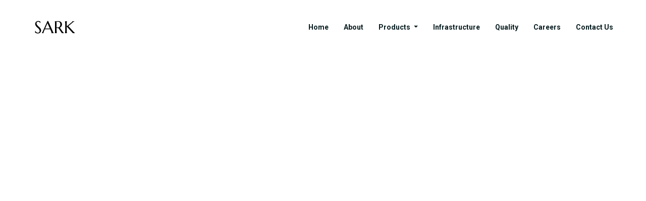

--- FILE ---
content_type: text/html; charset=UTF-8
request_url: https://sarkspiceindia.com/product-details.html
body_size: 2253
content:



<!doctype html>
<html class="no-js" lang="zxx">
<head>
    <meta charset="utf-8">
    <meta http-equiv="x-ua-compatible" content="ie=edge">
    <title> Sark Spice India </title>
        <meta name="robots" content="noindex, follow" />
    <meta name="description" content="">
    <meta name="viewport" content="width=device-width, initial-scale=1, shrink-to-fit=no">

    <!-- Place favicon.png in the root directory -->
    <link rel="shortcut icon" href="" type="image/x-icon" />
    <!-- Font Icons css -->
    <link rel="stylesheet" href="/templates/arowana/css/font-icons.css">
    <!-- plugins css -->
    <link rel="stylesheet" href="/templates/arowana/css/plugins.css">
    <!-- Main Stylesheet -->
    <link rel="stylesheet" href="/templates/arowana/css/style.css">
    <!-- Responsive css -->
    <link rel="stylesheet" href="/templates/arowana/css/responsive.css">
    
    <style>
        .product-desc{
            color:#000;
        }
        
    </style>
    
</head>

<body>
    <!--[if lte IE 9]>
        <p class="browserupgrade">You are using an <strong>outdated</strong> browser. Please <a href="https://browsehappy.com/">upgrade your browser</a> to improve your experience and security.</p>
    <![endif]-->

    <!-- Add your site or application content here -->

<!-- Body main wrapper start -->
<div class="body-wrapper">

    <!-- HEADER AREA START (header-4) -->
    <header class="ltn__header-area ltn__header-4 ltn__header-6 ltn__header-transparent--- gradient-color-2---">
        <!-- ltn__header-top-area start -->
        <div class="ltn__header-top-area top-area-color-white d-none">
            <div class="container">
                <div class="row">
                    <div class="col-md-7">
                        <div class="ltn__top-bar-menu">
                            <ul>
                                <li><a href="/cdn-cgi/l/email-protection#61080f070e211604030c00080d4f020e0c5e3214030b0402155c270d0e1604134453510613040415080f0612445351150e445351180e14"><i class="icon-mail"></i> <span class="__cf_email__" data-cfemail="f79e999198b78092959a969e9bd994989a">[email&#160;protected]</span></a></li>
                                <li><a href="locations.html"><i class="icon-placeholder"></i> 15/A, Nest Tower, NYC</a></li>
                            </ul>
                        </div>
                    </div>
                    <div class="col-md-5">
                        <div class="top-bar-right text-right">
                            <div class="ltn__top-bar-menu">
                                <ul>
                                    <li>
                                        <!-- ltn__language-menu -->
                                        <div class="ltn__drop-menu ltn__currency-menu ltn__language-menu">
                                            <ul>
                                                <li><a href="#" class="dropdown-toggle"><span class="active-currency">English</span></a>
                                                    <ul>
                                                        <li><a href="#">Arabic</a></li>
                                                        <li><a href="#">Bengali</a></li>
                                                        <li><a href="#">Chinese</a></li>
                                                        <li><a href="#">English</a></li>
                                                        <li><a href="#">French</a></li>
                                                        <li><a href="#">Hindi</a></li>
                                                    </ul>
                                                </li>
                                            </ul>
                                        </div>
                                    </li>
                                    <li>
                                        <!-- ltn__social-media -->
                                        <div class="ltn__social-media">
                                            <ul>
                                                <li><a href="#" title="Facebook"><i class="fab fa-facebook-f"></i></a></li>
                                                <li><a href="#" title="Twitter"><i class="fab fa-twitter"></i></a></li>
                                                
                                                <li><a href="#" title="Instagram"><i class="fab fa-instagram"></i></a></li>
                                                <li><a href="#" title="Dribbble"><i class="fab fa-dribbble"></i></a></li>
                                            </ul>
                                        </div>
                                    </li>
                                </ul>
                            </div>
                        </div>
                    </div>
                </div>
            </div>
        </div>
        <!-- ltn__header-top-area end -->
        
        <!-- ltn__header-middle-area start -->
        <div class="ltn__header-middle-area ltn__header-sticky ltn__sticky-bg-white">
            <div class="container">
                <div class="row">
                    <div class="col">
                        <div class="site-logo">
                            <a href="/"><img src="/trendcart/administrator/images/admin_uploads/sark-1655721742-1641237919-sark-logo-sample-black.png" alt="Logo" style="max-height: 50px;"></a>
                        </div>
                    </div>
                    
                    <div class="col header-menu-column">
                        <div class="header-menu d-none d-xl-block">
                            <nav>
                                <div class="ltn__main-menu">
                                    <ul> 
                                                             
                                    <li class="nav-item active ">


                                        <a class="nav-link "  href="/">
                                            Home                                        </a>
                                                                            </li>
                                                  
                                    <li class="nav-item  ">


                                        <a class="nav-link "  href="/about">
                                            About                                        </a>
                                                                            </li>
                                                  
                                    <li class="nav-item  dropdown">


                                        <a class="nav-link dropdown-toggle" data-toggle="dropdown" role="button" aria-haspopup="true" aria-expanded="false" href="/products">
                                            Products                                        </a>
                                        
                                        <div class="dropdown-menu">
                                                                                            <a class="dropdown-item" href="/products/our-products">Our Products</a> 
                                                                                                <div class="dropdown-menu">
                                                                                                                <a class="dropdown-item" href=""></a> 
                                                                                                                        <a class="dropdown-item" href=""></a> 
                                                                                                                        <a class="dropdown-item" href=""></a> 
                                                                                                            </div>
                                                                                                <a class="dropdown-item" href="/products/turmeric-products">Turmeric Products</a> 
                                                                                                <div class="dropdown-menu">
                                                                                                                <a class="dropdown-item" href=""></a> 
                                                                                                                        <a class="dropdown-item" href=""></a> 
                                                                                                                        <a class="dropdown-item" href=""></a> 
                                                                                                                        <a class="dropdown-item" href=""></a> 
                                                                                                            </div>
                                                                                                <a class="dropdown-item" href="/products/pepper-products">Pepper Products</a> 
                                                                                                <div class="dropdown-menu">
                                                                                                                <a class="dropdown-item" href=""></a> 
                                                                                                                        <a class="dropdown-item" href=""></a> 
                                                                                                                        <a class="dropdown-item" href=""></a> 
                                                                                                                        <a class="dropdown-item" href=""></a> 
                                                                                                                        <a class="dropdown-item" href=""></a> 
                                                                                                            </div>
                                                                                                <a class="dropdown-item" href="/products/ginger-products">Ginger Products</a> 
                                                                                                <div class="dropdown-menu">
                                                                                                                <a class="dropdown-item" href=""></a> 
                                                                                                                        <a class="dropdown-item" href=""></a> 
                                                                                                            </div>
                                                                                                <a class="dropdown-item" href="/products/nutmeg-products">Nutmeg Products</a> 
                                                                                                <div class="dropdown-menu">
                                                                                                                <a class="dropdown-item" href=""></a> 
                                                                                                                        <a class="dropdown-item" href=""></a> 
                                                                                                            </div>
                                                                                                <a class="dropdown-item" href="/products/encapsulated-oleoresins-and-essential-oils">Encapsulated Oleoresins and Essential Oils</a> 
                                                                                                <div class="dropdown-menu">
                                                                                                                <a class="dropdown-item" href=""></a> 
                                                                                                                        <a class="dropdown-item" href=""></a> 
                                                                                                            </div>
                                                                                        </div>
                                                                            </li>
                                                  
                                    <li class="nav-item  ">


                                        <a class="nav-link "  href="/infrastructure">
                                            Infrastructure                                        </a>
                                                                            </li>
                                                  
                                    <li class="nav-item  ">


                                        <a class="nav-link "  href="/quality">
                                            Quality                                        </a>
                                                                            </li>
                                                  
                                    <li class="nav-item  ">


                                        <a class="nav-link "  href="/careers">
                                            Careers                                        </a>
                                                                            </li>
                                                  
                                    <li class="nav-item  ">


                                        <a class="nav-link "  href="/contact">
                                            Contact Us                                        </a>
                                                                            </li>
                                                             </ul>
                                </div>
                            </nav>
                        </div>
                    </div>
                    
                    
                    
                </div>
            </div>
        </div>
        <!-- ltn__header-middle-area end -->
    </header>
    <!-- HEADER AREA END -->

    
    <!-- Utilize Mobile Menu Start -->
    <div id="ltn__utilize-mobile-menu" class="ltn__utilize ltn__utilize-mobile-menu">
        <div class="ltn__utilize-menu-inner ltn__scrollbar">
            <div class="ltn__utilize-menu-head">
                <div class="site-logo">
                    <a href="/"><img src="/trendcart/administrator/images/admin_uploads/sark-1655721742-1641237919-sark-logo-sample-black.png" alt="Logo"></a>
                </div>
                <button class="ltn__utilize-close">×</button>
            </div>
            <div class="ltn__utilize-menu-search-form">
                <form action="#">
                    <input type="text" placeholder="Search...">
                    <button><i class="fas fa-search"></i></button>
                </form>
            </div>
            <div class="ltn__utilize-menu">
                <ul>
                                        <li><a href="/">Home</a>                       
                    </li>
                                        <li><a href="/about">About</a>                       
                    </li>
                                        <li><a href="/products">Products</a>                       
                    </li>
                                        <li><a href="/infrastructure">Infrastructure</a>                       
                    </li>
                                        <li><a href="/quality">Quality</a>                       
                    </li>
                                        <li><a href="/careers">Careers</a>                       
                    </li>
                                        <li><a href="/contact">Contact Us</a>                       
                    </li>
                                    </ul>
            </div>
            <div class="ltn__social-media-2">
                <ul>
                    <li><a href="#" title="Facebook"><i class="fab fa-facebook-f"></i></a></li>
                    <li><a href="#" title="Twitter"><i class="fab fa-twitter"></i></a></li>
                    <li><a href="#" title="Linkedin"><i class="fab fa-linkedin"></i></a></li>
                    <li><a href="#" title="Instagram"><i class="fab fa-instagram"></i></a></li>
                    
                </ul>
            </div>
        </div>
    </div>
    <!-- Utilize Mobile Menu End -->

    <div class="ltn__utilize-overlay"> </div><script defer src="https://static.cloudflareinsights.com/beacon.min.js/vcd15cbe7772f49c399c6a5babf22c1241717689176015" integrity="sha512-ZpsOmlRQV6y907TI0dKBHq9Md29nnaEIPlkf84rnaERnq6zvWvPUqr2ft8M1aS28oN72PdrCzSjY4U6VaAw1EQ==" data-cf-beacon='{"version":"2024.11.0","token":"cfdf119ac4004d2ea5e85ab747199beb","r":1,"server_timing":{"name":{"cfCacheStatus":true,"cfEdge":true,"cfExtPri":true,"cfL4":true,"cfOrigin":true,"cfSpeedBrain":true},"location_startswith":null}}' crossorigin="anonymous"></script>
<script data-cfasync="false" src="/cdn-cgi/scripts/5c5dd728/cloudflare-static/email-decode.min.js"></script>